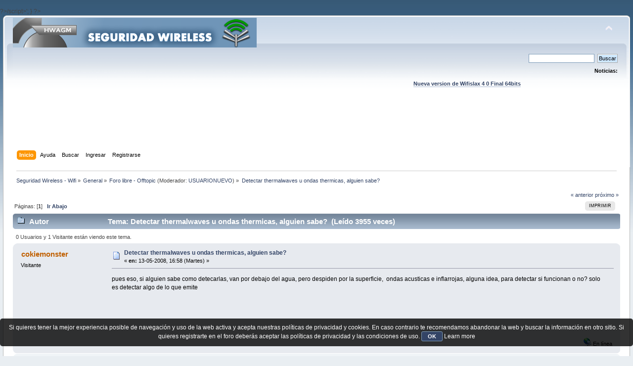

--- FILE ---
content_type: text/html; charset=UTF-8
request_url: https://foro.seguridadwireless.net/foro-libre-offtopic/detectar-thermalwaves-u-ondas-thermicas-alguien-sabe/
body_size: 8339
content:
?>/script>';
}

?><!DOCTYPE html PUBLIC "-//W3C//DTD XHTML 1.0 Transitional//EN" "http://www.w3.org/TR/xhtml1/DTD/xhtml1-transitional.dtd">
<html xmlns="http://www.w3.org/1999/xhtml">
<head>
	<link rel="stylesheet" type="text/css" href="https://foro.seguridadwireless.net/Themes/default/css/index.css?fin20" />
	<link rel="stylesheet" type="text/css" href="https://foro.seguridadwireless.net/Themes/default/css/webkit.css" />
	<script type="text/javascript" src="https://foro.seguridadwireless.net/Themes/default/scripts/script.js?fin20"></script>
	<script type="text/javascript" src="https://foro.seguridadwireless.net/Themes/default/scripts/theme.js?fin20"></script>
	<script type="text/javascript"><!-- // --><![CDATA[
		var smf_theme_url = "https://foro.seguridadwireless.net/Themes/default";
		var smf_default_theme_url = "https://foro.seguridadwireless.net/Themes/default";
		var smf_images_url = "https://foro.seguridadwireless.net/Themes/default/images";
		var smf_scripturl = "https://foro.seguridadwireless.net/index.php?PHPSESSID=6f448870db5b606ab6500ad3d72da127&amp;";
		var smf_iso_case_folding = false;
		var smf_charset = "UTF-8";
		var ajax_notification_text = "Cargando...";
		var ajax_notification_cancel_text = "Cancelar";
	// ]]></script>
	<meta http-equiv="Content-Type" content="text/html; charset=UTF-8" />
	<meta name="description" content="Detectar thermalwaves u ondas thermicas, alguien sabe?" />
	<title>Detectar thermalwaves u ondas thermicas, alguien sabe?</title>
	<link rel="canonical" href="https://foro.seguridadwireless.net/foro-libre-offtopic/detectar-thermalwaves-u-ondas-thermicas-alguien-sabe/" />
	<link rel="help" href="https://foro.seguridadwireless.net/index.php?action=help;PHPSESSID=6f448870db5b606ab6500ad3d72da127" />
	<link rel="search" href="https://foro.seguridadwireless.net/index.php?action=search;PHPSESSID=6f448870db5b606ab6500ad3d72da127" />
	<link rel="contents" href="https://foro.seguridadwireless.net/index.php?PHPSESSID=6f448870db5b606ab6500ad3d72da127" />
	<link rel="alternate" type="application/rss+xml" title="Seguridad Wireless - Wifi - RSS" href="https://foro.seguridadwireless.net/index.php?type=rss;action=.xml;PHPSESSID=6f448870db5b606ab6500ad3d72da127" />
	<link rel="index" href="https://foro.seguridadwireless.net/foro-libre-offtopic/?PHPSESSID=6f448870db5b606ab6500ad3d72da127" />
	<script type="text/javascript" src="//ajax.googleapis.com/ajax/libs/jquery/1/jquery.min.js"></script>
	<script type="text/javascript">
		jQuery(document).ready(function(){
			var cookieSet = document.cookie.indexOf("eu_cookie=") != -1;
			if(!cookieSet) {
				jQuery("#cookie_button").click(function(){
					var expire = new Date();
					expire.setDate(expire.getDate() + 30);
					document.cookie = "eu_cookie=1; path=/; expires=" + expire.toUTCString();
					jQuery(".cookie_wrap").fadeOut("fast");
				});
				jQuery(".cookie_wrap").css("visibility", "visible");
			}
		});
	</script>
	<link rel="stylesheet" type="text/css" href="https://foro.seguridadwireless.net/Themes/default/css/BBCode-YouTube2.css" />
		<script type="text/javascript" src="https://foro.seguridadwireless.net/Themes/default/scripts/captcha.js"></script>
	<script type="text/javascript"><!-- // --><![CDATA[
		var smf_avatarMaxWidth = 70;
		var smf_avatarMaxHeight = 60;
	window.addEventListener("load", smf_avatarResize, false);
	// ]]></script>
	<meta http-equiv="Content-type" content="text/html; charset=utf-8"> 
<title>Widgets Magazine</title> 
<style type="text/css" media="screen"> 
</style>


 

 
<script async src="https://pagead2.googlesyndication.com/pagead/js/adsbygoogle.js?client=ca-pub-8449691150918313"
     crossorigin="anonymous"></script>

</head>
<body>
<div id="wrapper" style="width: 99%">
	<div id="header"><div class="frame">
		<div id="top_section">
			<h1 class="forumtitle">
				<a href="https://foro.seguridadwireless.net/index.php?PHPSESSID=6f448870db5b606ab6500ad3d72da127"><img src="https://foro.seguridadwireless.net/Themes/default/images/smflogo.gif" alt="Seguridad Wireless - Wifi" /></a>
			</h1>
			<img id="upshrink" src="https://foro.seguridadwireless.net/Themes/default/images/upshrink.png" alt="*" title="Encoger o expandir encabezado." style="display: none;" />
			<div id="siteslogan" class="floatright"> </div>
		</div>
		<div id="upper_section" class="middletext">
			<div class="user">
			</div>
			<div class="news normaltext">
				<form id="search_form" action="https://foro.seguridadwireless.net/index.php?action=search2;PHPSESSID=6f448870db5b606ab6500ad3d72da127" method="post" accept-charset="UTF-8">
					<input type="text" name="search" value="" class="input_text" />&nbsp;
					<input type="submit" name="submit" value="Buscar" class="button_submit" />
					<input type="hidden" name="advanced" value="0" />
					<input type="hidden" name="topic" value="12163" /></form>
				<h2>Noticias: </h2>
				<p><div align="center"><a href="https://foro.seguridadwireless.net/live-wifislax/wifislax64-4-0-final-iso-para-descarga" class="bbc_link" target="_blank" rel="noopener noreferrer"><br /><strong>Nueva version de Wifislax 4 0 Final 64bits</strong></a><br /></div></p>
			</div>
		</div>
		<br class="clear" />
		<script type="text/javascript"><!-- // --><![CDATA[
			var oMainHeaderToggle = new smc_Toggle({
				bToggleEnabled: true,
				bCurrentlyCollapsed: false,
				aSwappableContainers: [
					'upper_section'
				],
				aSwapImages: [
					{
						sId: 'upshrink',
						srcExpanded: smf_images_url + '/upshrink.png',
						altExpanded: 'Encoger o expandir encabezado.',
						srcCollapsed: smf_images_url + '/upshrink2.png',
						altCollapsed: 'Encoger o expandir encabezado.'
					}
				],
				oThemeOptions: {
					bUseThemeSettings: false,
					sOptionName: 'collapse_header',
					sSessionVar: 'c6bd6789bd1',
					sSessionId: 'fc1b38ff1a7f5996027225aecc955986'
				},
				oCookieOptions: {
					bUseCookie: true,
					sCookieName: 'upshrink'
				}
			});
		// ]]></script><center>   

<script async src="https://pagead2.googlesyndication.com/pagead/js/adsbygoogle.js?client=ca-pub-8449691150918313"
     crossorigin="anonymous"></script>
<!-- foro_1 -->
<ins class="adsbygoogle"
     style="display:inline-block;width:728px;height:90px"
     data-ad-client="ca-pub-8449691150918313"
     data-ad-slot="9086951635"></ins>
<script>
     (adsbygoogle = window.adsbygoogle || []).push({});
</script>


</center>
		<div id="main_menu">
			<ul class="dropmenu" id="menu_nav">
				<li id="button_home">
					<a class="active firstlevel" href="https://foro.seguridadwireless.net/index.php?PHPSESSID=6f448870db5b606ab6500ad3d72da127">
						<span class="last firstlevel">Inicio</span>
					</a>
				</li>
				<li id="button_help">
					<a class="firstlevel" href="https://foro.seguridadwireless.net/index.php?action=help;PHPSESSID=6f448870db5b606ab6500ad3d72da127">
						<span class="firstlevel">Ayuda</span>
					</a>
				</li>
				<li id="button_search">
					<a class="firstlevel" href="https://foro.seguridadwireless.net/index.php?action=search;PHPSESSID=6f448870db5b606ab6500ad3d72da127">
						<span class="firstlevel">Buscar</span>
					</a>
				</li>
				<li id="button_login">
					<a class="firstlevel" href="https://foro.seguridadwireless.net/index.php?action=login;PHPSESSID=6f448870db5b606ab6500ad3d72da127">
						<span class="firstlevel">Ingresar</span>
					</a>
				</li>
				<li id="button_register">
					<a class="firstlevel" href="https://foro.seguridadwireless.net/index.php?action=register;PHPSESSID=6f448870db5b606ab6500ad3d72da127">
						<span class="last firstlevel">Registrarse</span>
					</a>
				</li>
			</ul>
		</div>
		<br class="clear" />
	</div></div>
	<div id="content_section"><div class="frame">
		<div id="main_content_section">
	<div class="navigate_section">
		<ul>
			<li>
				<a href="https://foro.seguridadwireless.net/index.php?PHPSESSID=6f448870db5b606ab6500ad3d72da127"><span>Seguridad Wireless - Wifi</span></a> &#187;
			</li>
			<li>
				<a href="https://foro.seguridadwireless.net/index.php?PHPSESSID=6f448870db5b606ab6500ad3d72da127#c2"><span>General</span></a> &#187;
			</li>
			<li>
				<a href="https://foro.seguridadwireless.net/foro-libre-offtopic/?PHPSESSID=6f448870db5b606ab6500ad3d72da127"><span>Foro libre - Offtopic</span></a> (Moderador: <a href="https://foro.seguridadwireless.net/index.php?action=profile;u=54287;PHPSESSID=6f448870db5b606ab6500ad3d72da127" title="Moderador del Foro">USUARIONUEVO</a>) &#187;
			</li>
			<li class="last">
				<a href="https://foro.seguridadwireless.net/foro-libre-offtopic/detectar-thermalwaves-u-ondas-thermicas-alguien-sabe/?PHPSESSID=6f448870db5b606ab6500ad3d72da127"><span>Detectar thermalwaves u ondas thermicas, alguien sabe?</span></a>
			</li>
		</ul>
	</div>
			<a id="top"></a>
			<a id="msg71238"></a>
			<div class="pagesection">
				<div class="nextlinks"><a href="https://foro.seguridadwireless.net/foro-libre-offtopic/detectar-thermalwaves-u-ondas-thermicas-alguien-sabe/?prev_next=prev;PHPSESSID=6f448870db5b606ab6500ad3d72da127#new">&laquo; anterior</a> <a href="https://foro.seguridadwireless.net/foro-libre-offtopic/detectar-thermalwaves-u-ondas-thermicas-alguien-sabe/?prev_next=next;PHPSESSID=6f448870db5b606ab6500ad3d72da127#new">próximo &raquo;</a></div>
		<div class="buttonlist floatright">
			<ul>
				<li><a class="button_strip_print" href="https://foro.seguridadwireless.net/foro-libre-offtopic/detectar-thermalwaves-u-ondas-thermicas-alguien-sabe/?action=printpage;PHPSESSID=6f448870db5b606ab6500ad3d72da127" rel="new_win nofollow"><span class="last">Imprimir</span></a></li>
			</ul>
		</div>
				<div class="pagelinks floatleft">Páginas: [<strong>1</strong>]   &nbsp;&nbsp;<a href="#lastPost"><strong>Ir Abajo</strong></a></div>
			</div>
			<div id="forumposts">
				<div class="cat_bar">
					<h3 class="catbg">
						<img src="https://foro.seguridadwireless.net/Themes/default/images/topic/normal_post.gif" align="bottom" alt="" />
						<span id="author">Autor</span>
						Tema: Detectar thermalwaves u ondas thermicas, alguien sabe? &nbsp;(Leído 3955 veces)
					</h3>
				</div>
				<p id="whoisviewing" class="smalltext">0 Usuarios y 1 Visitante están viendo este tema.
				</p>
				<form action="https://foro.seguridadwireless.net/foro-libre-offtopic/detectar-thermalwaves-u-ondas-thermicas-alguien-sabe/?action=quickmod2;PHPSESSID=6f448870db5b606ab6500ad3d72da127" method="post" accept-charset="UTF-8" name="quickModForm" id="quickModForm" style="margin: 0;" onsubmit="return oQuickModify.bInEditMode ? oQuickModify.modifySave('fc1b38ff1a7f5996027225aecc955986', 'c6bd6789bd1') : false">
				<div class="windowbg">
					<span class="topslice"><span></span></span>
					<div class="post_wrapper">
						<div class="poster">
							<h4>
								cokiemonster
							</h4>
							<ul class="reset smalltext" id="msg_71238_extra_info">
								<li class="membergroup">Visitante</li>
							</ul>
						</div>
						<div class="postarea">
							<div class="flow_hidden">
								<div class="keyinfo">
									<div class="messageicon">
										<img src="https://foro.seguridadwireless.net/Themes/default/images/post/xx.gif" alt="" />
									</div>
									<h5 id="subject_71238">
										<a href="https://foro.seguridadwireless.net/foro-libre-offtopic/detectar-thermalwaves-u-ondas-thermicas-alguien-sabe/msg71238/?PHPSESSID=6f448870db5b606ab6500ad3d72da127#msg71238" rel="nofollow">Detectar thermalwaves u ondas thermicas, alguien sabe?</a>
									</h5>
									<div class="smalltext">&#171; <strong> en:</strong> 13-05-2008, 16:58 (Martes) &#187;</div>
									<div id="msg_71238_quick_mod"></div>
								</div>
							</div>
							<div class="post">
								<div class="inner" id="msg_71238">pues eso, si alguien sabe como detecarlas, van por debajo del agua, pero despiden por la superficie,&nbsp; ondas acusticas e inflarrojas, alguna idea, para detectar si funcionan o no? solo es detectar algo de lo que emite</div>
							</div><center>
  
</center>
 


<center>

<!-- despues de cada smss -->
<script async src="https://pagead2.googlesyndication.com/pagead/js/adsbygoogle.js?client=ca-pub-8449691150918313"
     crossorigin="anonymous"></script>
<!-- foro_1 -->
<ins class="adsbygoogle"
     style="display:inline-block;width:728px;height:90px"
     data-ad-client="ca-pub-8449691150918313"
     data-ad-slot="9086951635"></ins>
<script>
     (adsbygoogle = window.adsbygoogle || []).push({});
</script>

</center>
    
						</div>
						<div class="moderatorbar">
							<div class="smalltext modified" id="modified_71238">
							</div>
							<div class="smalltext reportlinks">
								<img src="https://foro.seguridadwireless.net/Themes/default/images/ip.gif" alt="" />
								En línea
							</div>
						</div>
					</div>
					<span class="botslice"><span></span></span>
				</div>
				<hr class="post_separator" />
				<a id="msg71272"></a>
				<div class="windowbg2">
					<span class="topslice"><span></span></span>
					<div class="post_wrapper">
						<div class="poster">
							<h4>
								eldayicara
							</h4>
							<ul class="reset smalltext" id="msg_71272_extra_info">
								<li class="membergroup">Visitante</li>
							</ul>
						</div>
						<div class="postarea">
							<div class="flow_hidden">
								<div class="keyinfo">
									<div class="messageicon">
										<img src="https://foro.seguridadwireless.net/Themes/default/images/post/xx.gif" alt="" />
									</div>
									<h5 id="subject_71272">
										<a href="https://foro.seguridadwireless.net/foro-libre-offtopic/detectar-thermalwaves-u-ondas-thermicas-alguien-sabe/msg71272/?PHPSESSID=6f448870db5b606ab6500ad3d72da127#msg71272" rel="nofollow">Re: Detectar thermalwaves u ondas thermicas, alguien sabe?</a>
									</h5>
									<div class="smalltext">&#171; <strong>Respuesta #1 en:</strong> 13-05-2008, 20:30 (Martes) &#187;</div>
									<div id="msg_71272_quick_mod"></div>
								</div>
							</div>
							<div class="post">
								<div class="inner" id="msg_71272">Esto lo pregunto desde la ignorancia pero, para eso no hace falta un radar?</div>
							</div>
 


<center>

<!-- despues de cada smss -->
<script async src="https://pagead2.googlesyndication.com/pagead/js/adsbygoogle.js?client=ca-pub-8449691150918313"
     crossorigin="anonymous"></script>
<!-- foro_1 -->
<ins class="adsbygoogle"
     style="display:inline-block;width:728px;height:90px"
     data-ad-client="ca-pub-8449691150918313"
     data-ad-slot="9086951635"></ins>
<script>
     (adsbygoogle = window.adsbygoogle || []).push({});
</script>

</center>
    
						</div>
						<div class="moderatorbar">
							<div class="smalltext modified" id="modified_71272">
							</div>
							<div class="smalltext reportlinks">
								<img src="https://foro.seguridadwireless.net/Themes/default/images/ip.gif" alt="" />
								En línea
							</div>
						</div>
					</div>
					<span class="botslice"><span></span></span>
				</div>
				<hr class="post_separator" />
				<a id="msg71292"></a>
				<div class="windowbg">
					<span class="topslice"><span></span></span>
					<div class="post_wrapper">
						<div class="poster">
							<h4>
								cokiemonster
							</h4>
							<ul class="reset smalltext" id="msg_71292_extra_info">
								<li class="membergroup">Visitante</li>
							</ul>
						</div>
						<div class="postarea">
							<div class="flow_hidden">
								<div class="keyinfo">
									<div class="messageicon">
										<img src="https://foro.seguridadwireless.net/Themes/default/images/post/xx.gif" alt="" />
									</div>
									<h5 id="subject_71292">
										<a href="https://foro.seguridadwireless.net/foro-libre-offtopic/detectar-thermalwaves-u-ondas-thermicas-alguien-sabe/msg71292/?PHPSESSID=6f448870db5b606ab6500ad3d72da127#msg71292" rel="nofollow">Re: Detectar thermalwaves u ondas thermicas, alguien sabe?</a>
									</h5>
									<div class="smalltext">&#171; <strong>Respuesta #2 en:</strong> 13-05-2008, 21:43 (Martes) &#187;</div>
									<div id="msg_71292_quick_mod"></div>
								</div>
							</div>
							<div class="post">
								<div class="inner" id="msg_71292">mmmm bien pensado, pero son ondas acuaticas, el caso es que despiden rayyos inflarrojos (que son direccionales, suponngo) y tambien ondas acusticas!!, pero supongo k seran inaudibles para el ser humano, entonces ocntando estas 3 cosas tiene que haber un modo de obtener algo de ella, aunque sea saber cuando funciona, esta noche subo unos dibujitos par aque lo veais mas graficamente<br /><br /><br /></div>
							</div>
 


<center>

<!-- despues de cada smss -->
<script async src="https://pagead2.googlesyndication.com/pagead/js/adsbygoogle.js?client=ca-pub-8449691150918313"
     crossorigin="anonymous"></script>
<!-- foro_1 -->
<ins class="adsbygoogle"
     style="display:inline-block;width:728px;height:90px"
     data-ad-client="ca-pub-8449691150918313"
     data-ad-slot="9086951635"></ins>
<script>
     (adsbygoogle = window.adsbygoogle || []).push({});
</script>

</center>
    
						</div>
						<div class="moderatorbar">
							<div class="smalltext modified" id="modified_71292">
							</div>
							<div class="smalltext reportlinks">
								<img src="https://foro.seguridadwireless.net/Themes/default/images/ip.gif" alt="" />
								En línea
							</div>
						</div>
					</div>
					<span class="botslice"><span></span></span>
				</div>
				<hr class="post_separator" />
				<a id="msg71368"></a>
				<div class="windowbg2">
					<span class="topslice"><span></span></span>
					<div class="post_wrapper">
						<div class="poster">
							<h4>
								cokiemonster
							</h4>
							<ul class="reset smalltext" id="msg_71368_extra_info">
								<li class="membergroup">Visitante</li>
							</ul>
						</div>
						<div class="postarea">
							<div class="flow_hidden">
								<div class="keyinfo">
									<div class="messageicon">
										<img src="https://foro.seguridadwireless.net/Themes/default/images/post/xx.gif" alt="" />
									</div>
									<h5 id="subject_71368">
										<a href="https://foro.seguridadwireless.net/foro-libre-offtopic/detectar-thermalwaves-u-ondas-thermicas-alguien-sabe/msg71368/?PHPSESSID=6f448870db5b606ab6500ad3d72da127#msg71368" rel="nofollow">Re: Detectar thermalwaves u ondas thermicas, alguien sabe?</a>
									</h5>
									<div class="smalltext">&#171; <strong>Respuesta #3 en:</strong> 14-05-2008, 02:42 (Miércoles) &#187;</div>
									<div id="msg_71368_quick_mod"></div>
								</div>
							</div>
							<div class="post">
								<div class="inner" id="msg_71368">aki pongo imagenes, solo hay que saber si funcionan:<br /><a href="http://www.subirimagenes.com/otros-eptotm-464508.html" class="bbc_link" target="_blank" rel="noopener noreferrer"><img src="http://s1.subirimagenes.com/otros/previo/thump_464508eptotm.jpg" alt="" class="bbc_img" /></a><br /><a href="http://www.subirimagenes.com/otros-figure1939-464511.html" class="bbc_link" target="_blank" rel="noopener noreferrer"><img src="http://s1.subirimagenes.com/otros/previo/thump_464511figure1939.jpg" alt="" class="bbc_img" /></a><br /><a href="http://www.subirimagenes.com/otros-wep1-464513.html" class="bbc_link" target="_blank" rel="noopener noreferrer"><img src="http://s1.subirimagenes.com/otros/previo/thump_464513wep1.jpg" alt="" class="bbc_img" /></a></div>
							</div>
 


<center>

<!-- despues de cada smss -->
<script async src="https://pagead2.googlesyndication.com/pagead/js/adsbygoogle.js?client=ca-pub-8449691150918313"
     crossorigin="anonymous"></script>
<!-- foro_1 -->
<ins class="adsbygoogle"
     style="display:inline-block;width:728px;height:90px"
     data-ad-client="ca-pub-8449691150918313"
     data-ad-slot="9086951635"></ins>
<script>
     (adsbygoogle = window.adsbygoogle || []).push({});
</script>

</center>
    
						</div>
						<div class="moderatorbar">
							<div class="smalltext modified" id="modified_71368">
							</div>
							<div class="smalltext reportlinks">
								<img src="https://foro.seguridadwireless.net/Themes/default/images/ip.gif" alt="" />
								En línea
							</div>
						</div>
					</div>
					<span class="botslice"><span></span></span>
				</div>
				<hr class="post_separator" />
				<a id="msg71371"></a>
				<div class="windowbg">
					<span class="topslice"><span></span></span>
					<div class="post_wrapper">
						<div class="poster">
							<h4>
								<img src="https://foro.seguridadwireless.net/Themes/default/images/useroff.gif" alt="Desconectado" />
								<a href="https://foro.seguridadwireless.net/index.php?action=profile;u=5087;PHPSESSID=6f448870db5b606ab6500ad3d72da127" title="Ver perfil de drvalium">drvalium</a>
							</h4>
							<ul class="reset smalltext" id="msg_71371_extra_info">
								<li class="stars"><img src="https://foro.seguridadwireless.net/Themes/default/images/star.gif" alt="*" /><img src="https://foro.seguridadwireless.net/Themes/default/images/star.gif" alt="*" /><img src="https://foro.seguridadwireless.net/Themes/default/images/star.gif" alt="*" /><img src="https://foro.seguridadwireless.net/Themes/default/images/star.gif" alt="*" /><img src="https://foro.seguridadwireless.net/Themes/default/images/star.gif" alt="*" /><img src="https://foro.seguridadwireless.net/Themes/default/images/star.gif" alt="*" /><img src="https://foro.seguridadwireless.net/Themes/default/images/star.gif" alt="*" /></li>
								<li class="avatar">
									<a href="https://foro.seguridadwireless.net/index.php?action=profile;u=5087;PHPSESSID=6f448870db5b606ab6500ad3d72da127">
										<img class="avatar" src="http://imagenes.genocidiodigital.com/avatares/censura.png" width="70" height="60" alt="" />
									</a>
								</li>
								<li class="postcount">Mensajes: 17360</li>
								<li class="blurb">Misántropo</li>
								<li class="profile">
									<ul>
									</ul>
								</li>
							</ul>
						</div>
						<div class="postarea">
							<div class="flow_hidden">
								<div class="keyinfo">
									<div class="messageicon">
										<img src="https://foro.seguridadwireless.net/Themes/default/images/post/xx.gif" alt="" />
									</div>
									<h5 id="subject_71371">
										<a href="https://foro.seguridadwireless.net/foro-libre-offtopic/detectar-thermalwaves-u-ondas-thermicas-alguien-sabe/msg71371/?PHPSESSID=6f448870db5b606ab6500ad3d72da127#msg71371" rel="nofollow">Re: Detectar thermalwaves u ondas thermicas, alguien sabe?</a>
									</h5>
									<div class="smalltext">&#171; <strong>Respuesta #4 en:</strong> 14-05-2008, 03:06 (Miércoles) &#187;</div>
									<div id="msg_71371_quick_mod"></div>
								</div>
							</div>
							<div class="post">
								<div class="inner" id="msg_71371">curioso tema<br /><br />¿puedo preguntar por que te interesa detectar ese tipo de ondas?&nbsp; <img src="https://foro.seguridadwireless.net/Smileys/nostalgia/huh.gif" alt="???" title="Huh" class="smiley" /><br /><br />saludos</div>
							</div>
 


<center>

<!-- despues de cada smss -->
<script async src="https://pagead2.googlesyndication.com/pagead/js/adsbygoogle.js?client=ca-pub-8449691150918313"
     crossorigin="anonymous"></script>
<!-- foro_1 -->
<ins class="adsbygoogle"
     style="display:inline-block;width:728px;height:90px"
     data-ad-client="ca-pub-8449691150918313"
     data-ad-slot="9086951635"></ins>
<script>
     (adsbygoogle = window.adsbygoogle || []).push({});
</script>

</center>
    
						</div>
						<div class="moderatorbar">
							<div class="smalltext modified" id="modified_71371">
							</div>
							<div class="smalltext reportlinks">
								<img src="https://foro.seguridadwireless.net/Themes/default/images/ip.gif" alt="" />
								En línea
							</div>
						</div>
					</div>
					<span class="botslice"><span></span></span>
				</div>
				<hr class="post_separator" />
				<a id="msg71373"></a>
				<div class="windowbg2">
					<span class="topslice"><span></span></span>
					<div class="post_wrapper">
						<div class="poster">
							<h4>
								cokiemonster
							</h4>
							<ul class="reset smalltext" id="msg_71373_extra_info">
								<li class="membergroup">Visitante</li>
							</ul>
						</div>
						<div class="postarea">
							<div class="flow_hidden">
								<div class="keyinfo">
									<div class="messageicon">
										<img src="https://foro.seguridadwireless.net/Themes/default/images/post/xx.gif" alt="" />
									</div>
									<h5 id="subject_71373">
										<a href="https://foro.seguridadwireless.net/foro-libre-offtopic/detectar-thermalwaves-u-ondas-thermicas-alguien-sabe/msg71373/?PHPSESSID=6f448870db5b606ab6500ad3d72da127#msg71373" rel="nofollow">Re: Detectar thermalwaves u ondas thermicas, alguien sabe?</a>
									</h5>
									<div class="smalltext">&#171; <strong>Respuesta #5 en:</strong> 14-05-2008, 04:04 (Miércoles) &#187;</div>
									<div id="msg_71373_quick_mod"></div>
								</div>
							</div>
							<div class="post">
								<div class="inner" id="msg_71373">Pues un poko complicado, pero me interesa y lo necesito realmente mucho (pero no puedo decir para que exactamente, pero es solo saber si estan activadas o desactivadas), no se por que no aparecen lso links que pongo de imagenes!!!<br /><a href="http://www.bajarimagenes.com/otros-eptotm-464508.html" class="bbc_link" target="_blank" rel="noopener noreferrer"><img src="http://s1.bajarimagenes.com/otros/previo/thump_464508eptotm.jpg" alt="" class="bbc_img" /></a><br /><a href="http://www.bajarimagenes.com/otros-figure1939-464511.html" class="bbc_link" target="_blank" rel="noopener noreferrer"><img src="http://s1.bajarimagenes.com/otros/previo/thump_464511figure1939.jpg" alt="" class="bbc_img" /></a><br /><a href="http://www.bajarimagenes.com/otros-wep1-464513.html" class="bbc_link" target="_blank" rel="noopener noreferrer"><img src="http://s1.bajarimagenes.com/otros/previo/thump_464513wep1.jpg" alt="" class="bbc_img" /></a></div>
							</div>
 


<center>

<!-- despues de cada smss -->
<script async src="https://pagead2.googlesyndication.com/pagead/js/adsbygoogle.js?client=ca-pub-8449691150918313"
     crossorigin="anonymous"></script>
<!-- foro_1 -->
<ins class="adsbygoogle"
     style="display:inline-block;width:728px;height:90px"
     data-ad-client="ca-pub-8449691150918313"
     data-ad-slot="9086951635"></ins>
<script>
     (adsbygoogle = window.adsbygoogle || []).push({});
</script>

</center>
    
						</div>
						<div class="moderatorbar">
							<div class="smalltext modified" id="modified_71373">
								&#171; <em>Última modificación: 14-05-2008, 04:06 (Miércoles) por cokiemonster</em> &#187;
							</div>
							<div class="smalltext reportlinks">
								<img src="https://foro.seguridadwireless.net/Themes/default/images/ip.gif" alt="" />
								En línea
							</div>
						</div>
					</div>
					<span class="botslice"><span></span></span>
				</div>
				<hr class="post_separator" />
				<a id="msg71374"></a>
				<div class="windowbg">
					<span class="topslice"><span></span></span>
					<div class="post_wrapper">
						<div class="poster">
							<h4>
								<img src="https://foro.seguridadwireless.net/Themes/default/images/useroff.gif" alt="Desconectado" />
								<a href="https://foro.seguridadwireless.net/index.php?action=profile;u=5087;PHPSESSID=6f448870db5b606ab6500ad3d72da127" title="Ver perfil de drvalium">drvalium</a>
							</h4>
							<ul class="reset smalltext" id="msg_71374_extra_info">
								<li class="stars"><img src="https://foro.seguridadwireless.net/Themes/default/images/star.gif" alt="*" /><img src="https://foro.seguridadwireless.net/Themes/default/images/star.gif" alt="*" /><img src="https://foro.seguridadwireless.net/Themes/default/images/star.gif" alt="*" /><img src="https://foro.seguridadwireless.net/Themes/default/images/star.gif" alt="*" /><img src="https://foro.seguridadwireless.net/Themes/default/images/star.gif" alt="*" /><img src="https://foro.seguridadwireless.net/Themes/default/images/star.gif" alt="*" /><img src="https://foro.seguridadwireless.net/Themes/default/images/star.gif" alt="*" /></li>
								<li class="avatar">
									<a href="https://foro.seguridadwireless.net/index.php?action=profile;u=5087;PHPSESSID=6f448870db5b606ab6500ad3d72da127">
										<img class="avatar" src="http://imagenes.genocidiodigital.com/avatares/censura.png" width="70" height="60" alt="" />
									</a>
								</li>
								<li class="postcount">Mensajes: 17360</li>
								<li class="blurb">Misántropo</li>
								<li class="profile">
									<ul>
									</ul>
								</li>
							</ul>
						</div>
						<div class="postarea">
							<div class="flow_hidden">
								<div class="keyinfo">
									<div class="messageicon">
										<img src="https://foro.seguridadwireless.net/Themes/default/images/post/xx.gif" alt="" />
									</div>
									<h5 id="subject_71374">
										<a href="https://foro.seguridadwireless.net/foro-libre-offtopic/detectar-thermalwaves-u-ondas-thermicas-alguien-sabe/msg71374/?PHPSESSID=6f448870db5b606ab6500ad3d72da127#msg71374" rel="nofollow">Re: Detectar thermalwaves u ondas thermicas, alguien sabe?</a>
									</h5>
									<div class="smalltext">&#171; <strong>Respuesta #6 en:</strong> 14-05-2008, 04:13 (Miércoles) &#187;</div>
									<div id="msg_71374_quick_mod"></div>
								</div>
							</div>
							<div class="post">
								<div class="inner" id="msg_71374">¿de donde son los links y como los pones?</div>
							</div>
 


<center>

<!-- despues de cada smss -->
<script async src="https://pagead2.googlesyndication.com/pagead/js/adsbygoogle.js?client=ca-pub-8449691150918313"
     crossorigin="anonymous"></script>
<!-- foro_1 -->
<ins class="adsbygoogle"
     style="display:inline-block;width:728px;height:90px"
     data-ad-client="ca-pub-8449691150918313"
     data-ad-slot="9086951635"></ins>
<script>
     (adsbygoogle = window.adsbygoogle || []).push({});
</script>

</center>
    
						</div>
						<div class="moderatorbar">
							<div class="smalltext modified" id="modified_71374">
							</div>
							<div class="smalltext reportlinks">
								<img src="https://foro.seguridadwireless.net/Themes/default/images/ip.gif" alt="" />
								En línea
							</div>
						</div>
					</div>
					<span class="botslice"><span></span></span>
				</div>
				<hr class="post_separator" />
				<a id="msg71375"></a>
				<div class="windowbg2">
					<span class="topslice"><span></span></span>
					<div class="post_wrapper">
						<div class="poster">
							<h4>
								cokiemonster
							</h4>
							<ul class="reset smalltext" id="msg_71375_extra_info">
								<li class="membergroup">Visitante</li>
							</ul>
						</div>
						<div class="postarea">
							<div class="flow_hidden">
								<div class="keyinfo">
									<div class="messageicon">
										<img src="https://foro.seguridadwireless.net/Themes/default/images/post/xx.gif" alt="" />
									</div>
									<h5 id="subject_71375">
										<a href="https://foro.seguridadwireless.net/foro-libre-offtopic/detectar-thermalwaves-u-ondas-thermicas-alguien-sabe/msg71375/?PHPSESSID=6f448870db5b606ab6500ad3d72da127#msg71375" rel="nofollow">Re: Detectar thermalwaves u ondas thermicas, alguien sabe?</a>
									</h5>
									<div class="smalltext">&#171; <strong>Respuesta #7 en:</strong> 14-05-2008, 04:30 (Miércoles) &#187;</div>
									<div id="msg_71375_quick_mod"></div>
								</div>
							</div>
							<div class="post">
								<div class="inner" id="msg_71375">Estas son las iamgnees que mas explican lo que intento espresar mediante palabras.. en fin una imagen vale mas que mil palabras, y aki otro link d foro, k sale donde descargarse, pero esta protegido y me estoy descargando la web a ver k pasa: <a href="http://informaticayhacking.esforos.com/alguien-sabe-la-manera-de-detectar-las-ondas-thermicas-t27" class="bbc_link" target="_blank" rel="noopener noreferrer">http://informaticayhacking.esforos.com/alguien-sabe-la-manera-de-detectar-las-ondas-thermicas-t27</a><br /><br /><br /><a href="http://www.subirimagen.es/148762/eptotm_JPG.html" class="bbc_link" target="_blank" rel="noopener noreferrer"><img src="http://www.subirimagen.es/08/0513/148762/eptotm.JPG" alt="" class="bbc_img" /></a><br /><br /><a href="http://www.subirimagen.es/148764/wep1_JPG.html" class="bbc_link" target="_blank" rel="noopener noreferrer"><img src="http://www.subirimagen.es/08/0513/148764/wep1.JPG" alt="" class="bbc_img" /></a><br /><br /><a href="http://www.subirimagen.es/148769/figure-19-39_jpg.html" class="bbc_link" target="_blank" rel="noopener noreferrer"><img src="http://www.subirimagen.es/08/0513/148769/figure-19-39.jpg" alt="" class="bbc_img" /></a><br /><br /><a href="http://www.subirimagen.es/148770/espectro1_gif.html" class="bbc_link" target="_blank" rel="noopener noreferrer"><img src="http://www.subirimagen.es/08/0513/148770/espectro1.gif" alt="" width="475" height="327" class="bbc_img resized" /></a><br /><br /><a href="http://www.subirimagen.es/148771/wep3_JPG.html" class="bbc_link" target="_blank" rel="noopener noreferrer"><img src="http://www.subirimagen.es/08/0513/148771/wep3.JPG" alt="" class="bbc_img" /></a><br /><br /><br />P.D: Ahora si que se ven, xD. Repito que solo es para saber cuando estan funcionando&nbsp; o no</div>
							</div>
 


<center>

<!-- despues de cada smss -->
<script async src="https://pagead2.googlesyndication.com/pagead/js/adsbygoogle.js?client=ca-pub-8449691150918313"
     crossorigin="anonymous"></script>
<!-- foro_1 -->
<ins class="adsbygoogle"
     style="display:inline-block;width:728px;height:90px"
     data-ad-client="ca-pub-8449691150918313"
     data-ad-slot="9086951635"></ins>
<script>
     (adsbygoogle = window.adsbygoogle || []).push({});
</script>

</center>
    
						</div>
						<div class="moderatorbar">
							<div class="smalltext modified" id="modified_71375">
								&#171; <em>Última modificación: 14-05-2008, 04:43 (Miércoles) por cokiemonster</em> &#187;
							</div>
							<div class="smalltext reportlinks">
								<img src="https://foro.seguridadwireless.net/Themes/default/images/ip.gif" alt="" />
								En línea
							</div>
						</div>
					</div>
					<span class="botslice"><span></span></span>
				</div>
				<hr class="post_separator" />
				</form>
			</div>
			<a id="lastPost"></a><center>


  			</center>
			<div class="pagesection">
				
		<div class="buttonlist floatright">
			<ul>
				<li><a class="button_strip_print" href="https://foro.seguridadwireless.net/foro-libre-offtopic/detectar-thermalwaves-u-ondas-thermicas-alguien-sabe/?action=printpage;PHPSESSID=6f448870db5b606ab6500ad3d72da127" rel="new_win nofollow"><span class="last">Imprimir</span></a></li>
			</ul>
		</div>
				<div class="pagelinks floatleft">Páginas: [<strong>1</strong>]   &nbsp;&nbsp;<a href="#top"><strong>Ir Arriba</strong></a></div>
				<div class="nextlinks_bottom"><a href="https://foro.seguridadwireless.net/foro-libre-offtopic/detectar-thermalwaves-u-ondas-thermicas-alguien-sabe/?prev_next=prev;PHPSESSID=6f448870db5b606ab6500ad3d72da127#new">&laquo; anterior</a> <a href="https://foro.seguridadwireless.net/foro-libre-offtopic/detectar-thermalwaves-u-ondas-thermicas-alguien-sabe/?prev_next=next;PHPSESSID=6f448870db5b606ab6500ad3d72da127#new">próximo &raquo;</a></div>
			</div>
	<div class="navigate_section">
		<ul>
			<li>
				<a href="https://foro.seguridadwireless.net/index.php?PHPSESSID=6f448870db5b606ab6500ad3d72da127"><span>Seguridad Wireless - Wifi</span></a> &#187;
			</li>
			<li>
				<a href="https://foro.seguridadwireless.net/index.php?PHPSESSID=6f448870db5b606ab6500ad3d72da127#c2"><span>General</span></a> &#187;
			</li>
			<li>
				<a href="https://foro.seguridadwireless.net/foro-libre-offtopic/?PHPSESSID=6f448870db5b606ab6500ad3d72da127"><span>Foro libre - Offtopic</span></a> (Moderador: <a href="https://foro.seguridadwireless.net/index.php?action=profile;u=54287;PHPSESSID=6f448870db5b606ab6500ad3d72da127" title="Moderador del Foro">USUARIONUEVO</a>) &#187;
			</li>
			<li class="last">
				<a href="https://foro.seguridadwireless.net/foro-libre-offtopic/detectar-thermalwaves-u-ondas-thermicas-alguien-sabe/?PHPSESSID=6f448870db5b606ab6500ad3d72da127"><span>Detectar thermalwaves u ondas thermicas, alguien sabe?</span></a>
			</li>
		</ul>
	</div>
			<div id="moderationbuttons"></div>
			<div class="plainbox" id="display_jump_to">&nbsp;</div>
		<br class="clear" />
				<script type="text/javascript" src="https://foro.seguridadwireless.net/Themes/default/scripts/topic.js"></script>
				<script type="text/javascript"><!-- // --><![CDATA[
					if ('XMLHttpRequest' in window)
					{
						var oQuickModify = new QuickModify({
							sScriptUrl: smf_scripturl,
							bShowModify: true,
							iTopicId: 12163,
							sTemplateBodyEdit: '\n\t\t\t\t\t\t\t\t<div id="quick_edit_body_container" style="width: 90%">\n\t\t\t\t\t\t\t\t\t<div id="error_box" style="padding: 4px;" class="error"><' + '/div>\n\t\t\t\t\t\t\t\t\t<textarea class="editor" name="message" rows="12" style="width: 100%; margin-bottom: 10px;" tabindex="1">%body%<' + '/textarea><br />\n\t\t\t\t\t\t\t\t\t<input type="hidden" name="c6bd6789bd1" value="fc1b38ff1a7f5996027225aecc955986" />\n\t\t\t\t\t\t\t\t\t<input type="hidden" name="topic" value="12163" />\n\t\t\t\t\t\t\t\t\t<input type="hidden" name="msg" value="%msg_id%" />\n\t\t\t\t\t\t\t\t\t<div class="righttext">\n\t\t\t\t\t\t\t\t\t\t<input type="submit" name="post" value="Guardar" tabindex="2" onclick="return oQuickModify.modifySave(\'fc1b38ff1a7f5996027225aecc955986\', \'c6bd6789bd1\');" accesskey="s" class="button_submit" />&nbsp;&nbsp;<input type="submit" name="cancel" value="Cancelar" tabindex="3" onclick="return oQuickModify.modifyCancel();" class="button_submit" />\n\t\t\t\t\t\t\t\t\t<' + '/div>\n\t\t\t\t\t\t\t\t<' + '/div>',
							sTemplateSubjectEdit: '<input type="text" style="width: 90%;" name="subject" value="%subject%" size="80" maxlength="80" tabindex="4" class="input_text" />',
							sTemplateBodyNormal: '%body%',
							sTemplateSubjectNormal: '<a hr'+'ef="https://foro.seguridadwireless.net/index.php?PHPSESSID=6f448870db5b606ab6500ad3d72da127&amp;'+'?topic=12163.msg%msg_id%#msg%msg_id%" rel="nofollow">%subject%<' + '/a>',
							sTemplateTopSubject: 'Tema: %subject% &nbsp;(Leído 3955 veces)',
							sErrorBorderStyle: '1px solid red'
						});

						aJumpTo[aJumpTo.length] = new JumpTo({
							sContainerId: "display_jump_to",
							sJumpToTemplate: "<label class=\"smalltext\" for=\"%select_id%\">Ir a:<" + "/label> %dropdown_list%",
							iCurBoardId: 2,
							iCurBoardChildLevel: 0,
							sCurBoardName: "Foro libre - Offtopic",
							sBoardChildLevelIndicator: "==",
							sBoardPrefix: "=> ",
							sCatSeparator: "-----------------------------",
							sCatPrefix: "",
							sGoButtonLabel: "ir"
						});

						aIconLists[aIconLists.length] = new IconList({
							sBackReference: "aIconLists[" + aIconLists.length + "]",
							sIconIdPrefix: "msg_icon_",
							sScriptUrl: smf_scripturl,
							bShowModify: true,
							iBoardId: 2,
							iTopicId: 12163,
							sSessionId: "fc1b38ff1a7f5996027225aecc955986",
							sSessionVar: "c6bd6789bd1",
							sLabelIconList: "Icono de mensaje",
							sBoxBackground: "transparent",
							sBoxBackgroundHover: "#ffffff",
							iBoxBorderWidthHover: 1,
							sBoxBorderColorHover: "#adadad" ,
							sContainerBackground: "#ffffff",
							sContainerBorder: "1px solid #adadad",
							sItemBorder: "1px solid #ffffff",
							sItemBorderHover: "1px dotted gray",
							sItemBackground: "transparent",
							sItemBackgroundHover: "#e0e0f0"
						});
					}
				// ]]></script>
			<script type="text/javascript"><!-- // --><![CDATA[
				var verificationpostHandle = new smfCaptcha("https://foro.seguridadwireless.net/index.php?PHPSESSID=6f448870db5b606ab6500ad3d72da127&amp;action=verificationcode;vid=post;rand=04123ec700fd88d6e5afc01b86d44a30", "post", 1);
			// ]]></script>
		</div>
	</div></div>
	<div id="footer_section"><div class="frame">
		<ul class="reset">
			<li class="copyright">
			<span class="smalltext" style="display: inline; visibility: visible; font-family: Verdana, Arial, sans-serif;"><a href="https://foro.seguridadwireless.net/index.php?action=credits;PHPSESSID=6f448870db5b606ab6500ad3d72da127" title="Simple Machines Forum" target="_blank" class="new_win">SMF 2.0.19</a> |
 <a href="http://www.simplemachines.org/about/smf/license.php" title="License" target="_blank" class="new_win">SMF &copy; 2017</a>, <a href="http://www.simplemachines.org" title="Simple Machines" target="_blank" class="new_win">Simple Machines</a> | <a id="button_agreement" href="https://foro.seguridadwireless.net/index.php?action=agreement;PHPSESSID=6f448870db5b606ab6500ad3d72da127"><span>Terms and Policies</span></a>
			</span></li>
			<li><a id="button_xhtml" href="http://validator.w3.org/check?uri=referer" target="_blank" class="new_win" title="¡XHTML 1.0 válido!"><span>XHTML</span></a></li>
			<li><a id="button_rss" href="https://foro.seguridadwireless.net/index.php?action=.xml;type=rss;PHPSESSID=6f448870db5b606ab6500ad3d72da127" class="new_win"><span>RSS</span></a></li>
			<li class="last"><a id="button_wap2" href="https://foro.seguridadwireless.net/index.php?wap2;PHPSESSID=6f448870db5b606ab6500ad3d72da127" class="new_win"><span>WAP2</span></a></li>
		</ul>
		<p>Página generada en 0.091 segundos con 21 consultas.</p>
	</div></div>
</div>
	<div class="cookie_wrap">
		<div class="cookie_notice" style="background: #000; background-color: rgba(0,0,0,0.80); color: #fff;">
			Si quieres tener la mejor experiencia posible de navegación y uso de la web activa y acepta nuestras políticas de privacidad y cookies. En caso contrario te recomendamos abandonar la web y buscar la información en otro sitio.
Si quieres registrarte en el foro deberás aceptar las políticas de privacidad y las condiciones de uso.
			<button id="cookie_button" type="button">OK</button>
			<a style="color: #fff;" href="http://foro.seguridadwireless.net/foro-libre-offtopic/politica-de-cookies/">Learn more</a>
		</div>
	</div>

</body></html>